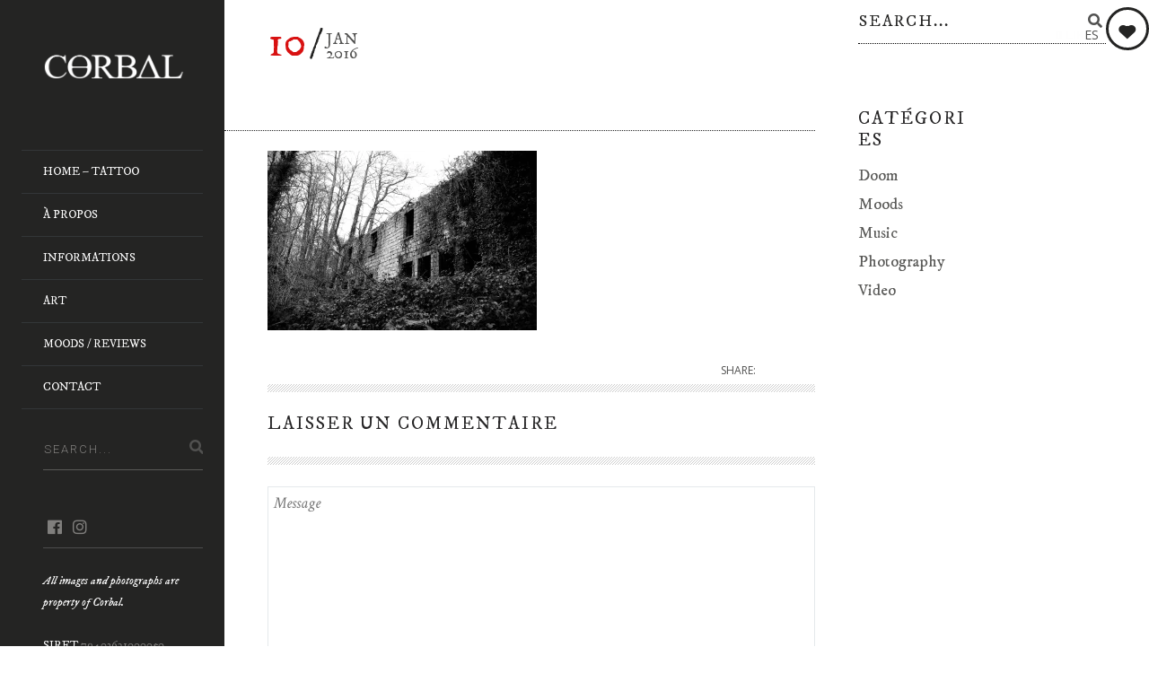

--- FILE ---
content_type: text/html; charset=UTF-8
request_url: http://www.corbal.fr/projects/la-maison-des-allemands/mda-01/
body_size: 15406
content:
<!DOCTYPE html>
<!--[if lt IE 7]>
<html class="lt-ie9 lt-ie8 lt-ie7" lang="fr-FR" itemscope itemtype="http://schema.org/WebPage"> <![endif]-->
<!--[if IE 7]>
<html class="lt-ie9 lt-ie8" lang="fr-FR" itemscope itemtype="http://schema.org/WebPage"> <![endif]-->
<!--[if IE 8]>
<html class="lt-ie9" lang="fr-FR" itemscope itemtype="http://schema.org/WebPage"> <![endif]-->
<!--[if IE 9]>
<html class="ie9" lang="fr-FR" itemscope itemtype="http://schema.org/WebPage"> <![endif]-->
<!--[if gt IE 9]><!-->
<html class="no-android-browser" lang="fr-FR" itemscope itemtype="http://schema.org/WebPage"> <!--<![endif]-->
<head>
<meta http-equiv="content-type" content="text/html; charset=UTF-8">
<meta name="viewport" content="width=device-width, initial-scale=1">
<link rel="profile" href="http://gmpg.org/xfn/11">

<link rel="pingback" href="http://www.corbal.fr/xmlrpc.php">
<meta http-equiv="X-UA-Compatible" content="IE=edge, chrome=1">

<meta name="HandheldFriendly" content="True">
<meta name="apple-touch-fullscreen" content="yes" />
<meta name="MobileOptimized" content="320">
<link rel="pingback" href="http://www.corbal.fr/xmlrpc.php">

<link href="https://fonts.googleapis.com" rel="preconnect" crossorigin><link href="https://fonts.gstatic.com" rel="preconnect" crossorigin><meta name='robots' content='index, follow, max-image-preview:large, max-snippet:-1, max-video-preview:-1' />
	<style>img:is([sizes="auto" i], [sizes^="auto," i]) { contain-intrinsic-size: 3000px 1500px }</style>
	
	<!-- This site is optimized with the Yoast SEO plugin v26.1.1 - https://yoast.com/wordpress/plugins/seo/ -->
	<title>- Corbal - Art Macabre</title>
	<link rel="canonical" href="http://www.corbal.fr/projects/la-maison-des-allemands/mda-01/" />
	<meta property="og:locale" content="fr_FR" />
	<meta property="og:type" content="article" />
	<meta property="og:title" content="- Corbal - Art Macabre" />
	<meta property="og:url" content="http://www.corbal.fr/projects/la-maison-des-allemands/mda-01/" />
	<meta property="og:site_name" content="Corbal - Art Macabre" />
	<meta property="article:publisher" content="http://www.facebook.com/corbalartmacabre" />
	<meta property="article:modified_time" content="2016-01-10T21:57:06+00:00" />
	<meta property="og:image" content="http://www.corbal.fr/projects/la-maison-des-allemands/mda-01" />
	<meta property="og:image:width" content="1500" />
	<meta property="og:image:height" content="1000" />
	<meta property="og:image:type" content="image/jpeg" />
	<script type="application/ld+json" class="yoast-schema-graph">{"@context":"https://schema.org","@graph":[{"@type":"WebPage","@id":"http://www.corbal.fr/projects/la-maison-des-allemands/mda-01/","url":"http://www.corbal.fr/projects/la-maison-des-allemands/mda-01/","name":"- Corbal - Art Macabre","isPartOf":{"@id":"http://www.corbal.fr/#website"},"primaryImageOfPage":{"@id":"http://www.corbal.fr/projects/la-maison-des-allemands/mda-01/#primaryimage"},"image":{"@id":"http://www.corbal.fr/projects/la-maison-des-allemands/mda-01/#primaryimage"},"thumbnailUrl":"https://i0.wp.com/www.corbal.fr/wp-content/uploads/2016/01/mda-01.jpg?fit=1500%2C1000","datePublished":"2016-01-10T21:33:51+00:00","dateModified":"2016-01-10T21:57:06+00:00","breadcrumb":{"@id":"http://www.corbal.fr/projects/la-maison-des-allemands/mda-01/#breadcrumb"},"inLanguage":"fr-FR","potentialAction":[{"@type":"ReadAction","target":["http://www.corbal.fr/projects/la-maison-des-allemands/mda-01/"]}]},{"@type":"ImageObject","inLanguage":"fr-FR","@id":"http://www.corbal.fr/projects/la-maison-des-allemands/mda-01/#primaryimage","url":"https://i0.wp.com/www.corbal.fr/wp-content/uploads/2016/01/mda-01.jpg?fit=1500%2C1000","contentUrl":"https://i0.wp.com/www.corbal.fr/wp-content/uploads/2016/01/mda-01.jpg?fit=1500%2C1000"},{"@type":"BreadcrumbList","@id":"http://www.corbal.fr/projects/la-maison-des-allemands/mda-01/#breadcrumb","itemListElement":[{"@type":"ListItem","position":1,"name":"Accueil","item":"http://www.corbal.fr/"},{"@type":"ListItem","position":2,"name":"La maison des allemands","item":"http://www.corbal.fr/projects/la-maison-des-allemands/"}]},{"@type":"WebSite","@id":"http://www.corbal.fr/#website","url":"http://www.corbal.fr/","name":"Corbal - Art Macabre","description":"† my vision, my outlet, our doom †","potentialAction":[{"@type":"SearchAction","target":{"@type":"EntryPoint","urlTemplate":"http://www.corbal.fr/?s={search_term_string}"},"query-input":{"@type":"PropertyValueSpecification","valueRequired":true,"valueName":"search_term_string"}}],"inLanguage":"fr-FR"}]}</script>
	<!-- / Yoast SEO plugin. -->


<link rel='dns-prefetch' href='//maps.google.com' />
<link rel='dns-prefetch' href='//secure.gravatar.com' />
<link rel='dns-prefetch' href='//stats.wp.com' />
<link rel='dns-prefetch' href='//fonts.googleapis.com' />
<link rel='dns-prefetch' href='//v0.wordpress.com' />
<link rel='preconnect' href='//i0.wp.com' />
<link rel='preconnect' href='//c0.wp.com' />
<link rel="alternate" type="application/rss+xml" title="Corbal - Art Macabre &raquo; Flux" href="http://www.corbal.fr/feed/" />
<link rel="alternate" type="application/rss+xml" title="Corbal - Art Macabre &raquo; Flux des commentaires" href="http://www.corbal.fr/comments/feed/" />
<link rel="alternate" type="application/rss+xml" title="Corbal - Art Macabre &raquo;  Flux des commentaires" href="http://www.corbal.fr/projects/la-maison-des-allemands/mda-01/feed/" />
<script type="text/javascript">
/* <![CDATA[ */
window._wpemojiSettings = {"baseUrl":"https:\/\/s.w.org\/images\/core\/emoji\/16.0.1\/72x72\/","ext":".png","svgUrl":"https:\/\/s.w.org\/images\/core\/emoji\/16.0.1\/svg\/","svgExt":".svg","source":{"concatemoji":"http:\/\/www.corbal.fr\/wp-includes\/js\/wp-emoji-release.min.js?ver=6.8.3"}};
/*! This file is auto-generated */
!function(s,n){var o,i,e;function c(e){try{var t={supportTests:e,timestamp:(new Date).valueOf()};sessionStorage.setItem(o,JSON.stringify(t))}catch(e){}}function p(e,t,n){e.clearRect(0,0,e.canvas.width,e.canvas.height),e.fillText(t,0,0);var t=new Uint32Array(e.getImageData(0,0,e.canvas.width,e.canvas.height).data),a=(e.clearRect(0,0,e.canvas.width,e.canvas.height),e.fillText(n,0,0),new Uint32Array(e.getImageData(0,0,e.canvas.width,e.canvas.height).data));return t.every(function(e,t){return e===a[t]})}function u(e,t){e.clearRect(0,0,e.canvas.width,e.canvas.height),e.fillText(t,0,0);for(var n=e.getImageData(16,16,1,1),a=0;a<n.data.length;a++)if(0!==n.data[a])return!1;return!0}function f(e,t,n,a){switch(t){case"flag":return n(e,"\ud83c\udff3\ufe0f\u200d\u26a7\ufe0f","\ud83c\udff3\ufe0f\u200b\u26a7\ufe0f")?!1:!n(e,"\ud83c\udde8\ud83c\uddf6","\ud83c\udde8\u200b\ud83c\uddf6")&&!n(e,"\ud83c\udff4\udb40\udc67\udb40\udc62\udb40\udc65\udb40\udc6e\udb40\udc67\udb40\udc7f","\ud83c\udff4\u200b\udb40\udc67\u200b\udb40\udc62\u200b\udb40\udc65\u200b\udb40\udc6e\u200b\udb40\udc67\u200b\udb40\udc7f");case"emoji":return!a(e,"\ud83e\udedf")}return!1}function g(e,t,n,a){var r="undefined"!=typeof WorkerGlobalScope&&self instanceof WorkerGlobalScope?new OffscreenCanvas(300,150):s.createElement("canvas"),o=r.getContext("2d",{willReadFrequently:!0}),i=(o.textBaseline="top",o.font="600 32px Arial",{});return e.forEach(function(e){i[e]=t(o,e,n,a)}),i}function t(e){var t=s.createElement("script");t.src=e,t.defer=!0,s.head.appendChild(t)}"undefined"!=typeof Promise&&(o="wpEmojiSettingsSupports",i=["flag","emoji"],n.supports={everything:!0,everythingExceptFlag:!0},e=new Promise(function(e){s.addEventListener("DOMContentLoaded",e,{once:!0})}),new Promise(function(t){var n=function(){try{var e=JSON.parse(sessionStorage.getItem(o));if("object"==typeof e&&"number"==typeof e.timestamp&&(new Date).valueOf()<e.timestamp+604800&&"object"==typeof e.supportTests)return e.supportTests}catch(e){}return null}();if(!n){if("undefined"!=typeof Worker&&"undefined"!=typeof OffscreenCanvas&&"undefined"!=typeof URL&&URL.createObjectURL&&"undefined"!=typeof Blob)try{var e="postMessage("+g.toString()+"("+[JSON.stringify(i),f.toString(),p.toString(),u.toString()].join(",")+"));",a=new Blob([e],{type:"text/javascript"}),r=new Worker(URL.createObjectURL(a),{name:"wpTestEmojiSupports"});return void(r.onmessage=function(e){c(n=e.data),r.terminate(),t(n)})}catch(e){}c(n=g(i,f,p,u))}t(n)}).then(function(e){for(var t in e)n.supports[t]=e[t],n.supports.everything=n.supports.everything&&n.supports[t],"flag"!==t&&(n.supports.everythingExceptFlag=n.supports.everythingExceptFlag&&n.supports[t]);n.supports.everythingExceptFlag=n.supports.everythingExceptFlag&&!n.supports.flag,n.DOMReady=!1,n.readyCallback=function(){n.DOMReady=!0}}).then(function(){return e}).then(function(){var e;n.supports.everything||(n.readyCallback(),(e=n.source||{}).concatemoji?t(e.concatemoji):e.wpemoji&&e.twemoji&&(t(e.twemoji),t(e.wpemoji)))}))}((window,document),window._wpemojiSettings);
/* ]]> */
</script>
<link rel='stylesheet' id='customify-font-stylesheet-0-css' href='https://fonts.googleapis.com/css2?family=IM%20Fell%20DW%20Pica:ital,wght@0,400;1,400&#038;display=swap' type='text/css' media='all' />
<link rel='stylesheet' id='google-webfonts-css' href='http://fonts.googleapis.com/css?family=Roboto%3A300%2C500%2C300italic%2C500italic%7COpen+Sans%3A300%2C400%2C700%2C300italic%2C400italic%2C700italic%7CJosefin+Slab%3A400%2C600%2C700%7CCrimson+Text%3A400%2C400italic&#038;ver=6.8.3' type='text/css' media='all' />
<link rel='stylesheet' id='mediaelement-css' href='https://c0.wp.com/c/6.8.3/wp-includes/js/mediaelement/mediaelementplayer-legacy.min.css' type='text/css' media='all' />
<link rel='stylesheet' id='wpgrade-main-style-css' href='http://www.corbal.fr/wp-content/themes/lens/style.css?ver=201811072146' type='text/css' media='all' />
<style id='wp-emoji-styles-inline-css' type='text/css'>

	img.wp-smiley, img.emoji {
		display: inline !important;
		border: none !important;
		box-shadow: none !important;
		height: 1em !important;
		width: 1em !important;
		margin: 0 0.07em !important;
		vertical-align: -0.1em !important;
		background: none !important;
		padding: 0 !important;
	}
</style>
<link rel='stylesheet' id='wp-block-library-css' href='https://c0.wp.com/c/6.8.3/wp-includes/css/dist/block-library/style.min.css' type='text/css' media='all' />
<style id='classic-theme-styles-inline-css' type='text/css'>
/*! This file is auto-generated */
.wp-block-button__link{color:#fff;background-color:#32373c;border-radius:9999px;box-shadow:none;text-decoration:none;padding:calc(.667em + 2px) calc(1.333em + 2px);font-size:1.125em}.wp-block-file__button{background:#32373c;color:#fff;text-decoration:none}
</style>
<style id='esf-fb-halfwidth-style-inline-css' type='text/css'>
.wp-block-create-block-easy-social-feed-facebook-carousel{background-color:#21759b;color:#fff;padding:2px}

</style>
<style id='esf-fb-fullwidth-style-inline-css' type='text/css'>
.wp-block-create-block-easy-social-feed-facebook-carousel{background-color:#21759b;color:#fff;padding:2px}

</style>
<style id='esf-fb-thumbnail-style-inline-css' type='text/css'>
.wp-block-create-block-easy-social-feed-facebook-carousel{background-color:#21759b;color:#fff;padding:2px}

</style>
<link rel='stylesheet' id='wp-mediaelement-css' href='https://c0.wp.com/c/6.8.3/wp-includes/js/mediaelement/wp-mediaelement.min.css' type='text/css' media='all' />
<style id='jetpack-sharing-buttons-style-inline-css' type='text/css'>
.jetpack-sharing-buttons__services-list{display:flex;flex-direction:row;flex-wrap:wrap;gap:0;list-style-type:none;margin:5px;padding:0}.jetpack-sharing-buttons__services-list.has-small-icon-size{font-size:12px}.jetpack-sharing-buttons__services-list.has-normal-icon-size{font-size:16px}.jetpack-sharing-buttons__services-list.has-large-icon-size{font-size:24px}.jetpack-sharing-buttons__services-list.has-huge-icon-size{font-size:36px}@media print{.jetpack-sharing-buttons__services-list{display:none!important}}.editor-styles-wrapper .wp-block-jetpack-sharing-buttons{gap:0;padding-inline-start:0}ul.jetpack-sharing-buttons__services-list.has-background{padding:1.25em 2.375em}
</style>
<style id='global-styles-inline-css' type='text/css'>
:root{--wp--preset--aspect-ratio--square: 1;--wp--preset--aspect-ratio--4-3: 4/3;--wp--preset--aspect-ratio--3-4: 3/4;--wp--preset--aspect-ratio--3-2: 3/2;--wp--preset--aspect-ratio--2-3: 2/3;--wp--preset--aspect-ratio--16-9: 16/9;--wp--preset--aspect-ratio--9-16: 9/16;--wp--preset--color--black: #000000;--wp--preset--color--cyan-bluish-gray: #abb8c3;--wp--preset--color--white: #ffffff;--wp--preset--color--pale-pink: #f78da7;--wp--preset--color--vivid-red: #cf2e2e;--wp--preset--color--luminous-vivid-orange: #ff6900;--wp--preset--color--luminous-vivid-amber: #fcb900;--wp--preset--color--light-green-cyan: #7bdcb5;--wp--preset--color--vivid-green-cyan: #00d084;--wp--preset--color--pale-cyan-blue: #8ed1fc;--wp--preset--color--vivid-cyan-blue: #0693e3;--wp--preset--color--vivid-purple: #9b51e0;--wp--preset--gradient--vivid-cyan-blue-to-vivid-purple: linear-gradient(135deg,rgba(6,147,227,1) 0%,rgb(155,81,224) 100%);--wp--preset--gradient--light-green-cyan-to-vivid-green-cyan: linear-gradient(135deg,rgb(122,220,180) 0%,rgb(0,208,130) 100%);--wp--preset--gradient--luminous-vivid-amber-to-luminous-vivid-orange: linear-gradient(135deg,rgba(252,185,0,1) 0%,rgba(255,105,0,1) 100%);--wp--preset--gradient--luminous-vivid-orange-to-vivid-red: linear-gradient(135deg,rgba(255,105,0,1) 0%,rgb(207,46,46) 100%);--wp--preset--gradient--very-light-gray-to-cyan-bluish-gray: linear-gradient(135deg,rgb(238,238,238) 0%,rgb(169,184,195) 100%);--wp--preset--gradient--cool-to-warm-spectrum: linear-gradient(135deg,rgb(74,234,220) 0%,rgb(151,120,209) 20%,rgb(207,42,186) 40%,rgb(238,44,130) 60%,rgb(251,105,98) 80%,rgb(254,248,76) 100%);--wp--preset--gradient--blush-light-purple: linear-gradient(135deg,rgb(255,206,236) 0%,rgb(152,150,240) 100%);--wp--preset--gradient--blush-bordeaux: linear-gradient(135deg,rgb(254,205,165) 0%,rgb(254,45,45) 50%,rgb(107,0,62) 100%);--wp--preset--gradient--luminous-dusk: linear-gradient(135deg,rgb(255,203,112) 0%,rgb(199,81,192) 50%,rgb(65,88,208) 100%);--wp--preset--gradient--pale-ocean: linear-gradient(135deg,rgb(255,245,203) 0%,rgb(182,227,212) 50%,rgb(51,167,181) 100%);--wp--preset--gradient--electric-grass: linear-gradient(135deg,rgb(202,248,128) 0%,rgb(113,206,126) 100%);--wp--preset--gradient--midnight: linear-gradient(135deg,rgb(2,3,129) 0%,rgb(40,116,252) 100%);--wp--preset--font-size--small: 13px;--wp--preset--font-size--medium: 20px;--wp--preset--font-size--large: 36px;--wp--preset--font-size--x-large: 42px;--wp--preset--spacing--20: 0.44rem;--wp--preset--spacing--30: 0.67rem;--wp--preset--spacing--40: 1rem;--wp--preset--spacing--50: 1.5rem;--wp--preset--spacing--60: 2.25rem;--wp--preset--spacing--70: 3.38rem;--wp--preset--spacing--80: 5.06rem;--wp--preset--shadow--natural: 6px 6px 9px rgba(0, 0, 0, 0.2);--wp--preset--shadow--deep: 12px 12px 50px rgba(0, 0, 0, 0.4);--wp--preset--shadow--sharp: 6px 6px 0px rgba(0, 0, 0, 0.2);--wp--preset--shadow--outlined: 6px 6px 0px -3px rgba(255, 255, 255, 1), 6px 6px rgba(0, 0, 0, 1);--wp--preset--shadow--crisp: 6px 6px 0px rgba(0, 0, 0, 1);}:where(.is-layout-flex){gap: 0.5em;}:where(.is-layout-grid){gap: 0.5em;}body .is-layout-flex{display: flex;}.is-layout-flex{flex-wrap: wrap;align-items: center;}.is-layout-flex > :is(*, div){margin: 0;}body .is-layout-grid{display: grid;}.is-layout-grid > :is(*, div){margin: 0;}:where(.wp-block-columns.is-layout-flex){gap: 2em;}:where(.wp-block-columns.is-layout-grid){gap: 2em;}:where(.wp-block-post-template.is-layout-flex){gap: 1.25em;}:where(.wp-block-post-template.is-layout-grid){gap: 1.25em;}.has-black-color{color: var(--wp--preset--color--black) !important;}.has-cyan-bluish-gray-color{color: var(--wp--preset--color--cyan-bluish-gray) !important;}.has-white-color{color: var(--wp--preset--color--white) !important;}.has-pale-pink-color{color: var(--wp--preset--color--pale-pink) !important;}.has-vivid-red-color{color: var(--wp--preset--color--vivid-red) !important;}.has-luminous-vivid-orange-color{color: var(--wp--preset--color--luminous-vivid-orange) !important;}.has-luminous-vivid-amber-color{color: var(--wp--preset--color--luminous-vivid-amber) !important;}.has-light-green-cyan-color{color: var(--wp--preset--color--light-green-cyan) !important;}.has-vivid-green-cyan-color{color: var(--wp--preset--color--vivid-green-cyan) !important;}.has-pale-cyan-blue-color{color: var(--wp--preset--color--pale-cyan-blue) !important;}.has-vivid-cyan-blue-color{color: var(--wp--preset--color--vivid-cyan-blue) !important;}.has-vivid-purple-color{color: var(--wp--preset--color--vivid-purple) !important;}.has-black-background-color{background-color: var(--wp--preset--color--black) !important;}.has-cyan-bluish-gray-background-color{background-color: var(--wp--preset--color--cyan-bluish-gray) !important;}.has-white-background-color{background-color: var(--wp--preset--color--white) !important;}.has-pale-pink-background-color{background-color: var(--wp--preset--color--pale-pink) !important;}.has-vivid-red-background-color{background-color: var(--wp--preset--color--vivid-red) !important;}.has-luminous-vivid-orange-background-color{background-color: var(--wp--preset--color--luminous-vivid-orange) !important;}.has-luminous-vivid-amber-background-color{background-color: var(--wp--preset--color--luminous-vivid-amber) !important;}.has-light-green-cyan-background-color{background-color: var(--wp--preset--color--light-green-cyan) !important;}.has-vivid-green-cyan-background-color{background-color: var(--wp--preset--color--vivid-green-cyan) !important;}.has-pale-cyan-blue-background-color{background-color: var(--wp--preset--color--pale-cyan-blue) !important;}.has-vivid-cyan-blue-background-color{background-color: var(--wp--preset--color--vivid-cyan-blue) !important;}.has-vivid-purple-background-color{background-color: var(--wp--preset--color--vivid-purple) !important;}.has-black-border-color{border-color: var(--wp--preset--color--black) !important;}.has-cyan-bluish-gray-border-color{border-color: var(--wp--preset--color--cyan-bluish-gray) !important;}.has-white-border-color{border-color: var(--wp--preset--color--white) !important;}.has-pale-pink-border-color{border-color: var(--wp--preset--color--pale-pink) !important;}.has-vivid-red-border-color{border-color: var(--wp--preset--color--vivid-red) !important;}.has-luminous-vivid-orange-border-color{border-color: var(--wp--preset--color--luminous-vivid-orange) !important;}.has-luminous-vivid-amber-border-color{border-color: var(--wp--preset--color--luminous-vivid-amber) !important;}.has-light-green-cyan-border-color{border-color: var(--wp--preset--color--light-green-cyan) !important;}.has-vivid-green-cyan-border-color{border-color: var(--wp--preset--color--vivid-green-cyan) !important;}.has-pale-cyan-blue-border-color{border-color: var(--wp--preset--color--pale-cyan-blue) !important;}.has-vivid-cyan-blue-border-color{border-color: var(--wp--preset--color--vivid-cyan-blue) !important;}.has-vivid-purple-border-color{border-color: var(--wp--preset--color--vivid-purple) !important;}.has-vivid-cyan-blue-to-vivid-purple-gradient-background{background: var(--wp--preset--gradient--vivid-cyan-blue-to-vivid-purple) !important;}.has-light-green-cyan-to-vivid-green-cyan-gradient-background{background: var(--wp--preset--gradient--light-green-cyan-to-vivid-green-cyan) !important;}.has-luminous-vivid-amber-to-luminous-vivid-orange-gradient-background{background: var(--wp--preset--gradient--luminous-vivid-amber-to-luminous-vivid-orange) !important;}.has-luminous-vivid-orange-to-vivid-red-gradient-background{background: var(--wp--preset--gradient--luminous-vivid-orange-to-vivid-red) !important;}.has-very-light-gray-to-cyan-bluish-gray-gradient-background{background: var(--wp--preset--gradient--very-light-gray-to-cyan-bluish-gray) !important;}.has-cool-to-warm-spectrum-gradient-background{background: var(--wp--preset--gradient--cool-to-warm-spectrum) !important;}.has-blush-light-purple-gradient-background{background: var(--wp--preset--gradient--blush-light-purple) !important;}.has-blush-bordeaux-gradient-background{background: var(--wp--preset--gradient--blush-bordeaux) !important;}.has-luminous-dusk-gradient-background{background: var(--wp--preset--gradient--luminous-dusk) !important;}.has-pale-ocean-gradient-background{background: var(--wp--preset--gradient--pale-ocean) !important;}.has-electric-grass-gradient-background{background: var(--wp--preset--gradient--electric-grass) !important;}.has-midnight-gradient-background{background: var(--wp--preset--gradient--midnight) !important;}.has-small-font-size{font-size: var(--wp--preset--font-size--small) !important;}.has-medium-font-size{font-size: var(--wp--preset--font-size--medium) !important;}.has-large-font-size{font-size: var(--wp--preset--font-size--large) !important;}.has-x-large-font-size{font-size: var(--wp--preset--font-size--x-large) !important;}
:where(.wp-block-post-template.is-layout-flex){gap: 1.25em;}:where(.wp-block-post-template.is-layout-grid){gap: 1.25em;}
:where(.wp-block-columns.is-layout-flex){gap: 2em;}:where(.wp-block-columns.is-layout-grid){gap: 2em;}
:root :where(.wp-block-pullquote){font-size: 1.5em;line-height: 1.6;}
</style>
<link rel='stylesheet' id='contact-form-7-css' href='http://www.corbal.fr/wp-content/plugins/contact-form-7/includes/css/styles.css?ver=6.1.2' type='text/css' media='all' />
<link rel='stylesheet' id='easy-facebook-likebox-custom-fonts-css' href='http://www.corbal.fr/wp-content/plugins/easy-facebook-likebox/frontend/assets/css/esf-custom-fonts.css?ver=6.8.3' type='text/css' media='all' />
<link rel='stylesheet' id='easy-facebook-likebox-popup-styles-css' href='http://www.corbal.fr/wp-content/plugins/easy-facebook-likebox/facebook/frontend/assets/css/esf-free-popup.css?ver=6.6.5' type='text/css' media='all' />
<link rel='stylesheet' id='easy-facebook-likebox-frontend-css' href='http://www.corbal.fr/wp-content/plugins/easy-facebook-likebox/facebook/frontend/assets/css/easy-facebook-likebox-frontend.css?ver=6.6.5' type='text/css' media='all' />
<link rel='stylesheet' id='easy-facebook-likebox-customizer-style-css' href='http://www.corbal.fr/wp-admin/admin-ajax.php?action=easy-facebook-likebox-customizer-style&#038;ver=6.6.5' type='text/css' media='all' />
<link rel='stylesheet' id='pixlikes-plugin-styles-css' href='http://www.corbal.fr/wp-content/plugins/pixlikes/css/public.css?ver=1.0.0' type='text/css' media='all' />
<style id='pixlikes-plugin-styles-inline-css' type='text/css'>
.animate i:after {-webkit-transition: all 1000ms;-moz-transition: all 1000ms;-o-transition: all 1000ms;transition: all 1000ms; }
</style>
<link rel='stylesheet' id='math-captcha-frontend-css' href='http://www.corbal.fr/wp-content/plugins/wp-math-captcha/css/frontend.css?ver=6.8.3' type='text/css' media='all' />
<link rel='stylesheet' id='esf-custom-fonts-css' href='http://www.corbal.fr/wp-content/plugins/easy-facebook-likebox/frontend/assets/css/esf-custom-fonts.css?ver=6.8.3' type='text/css' media='all' />
<link rel='stylesheet' id='esf-insta-frontend-css' href='http://www.corbal.fr/wp-content/plugins/easy-facebook-likebox//instagram/frontend/assets/css/esf-insta-frontend.css?ver=6.8.3' type='text/css' media='all' />
<link rel='stylesheet' id='esf-insta-customizer-style-css' href='http://www.corbal.fr/wp-admin/admin-ajax.php?action=esf-insta-customizer-style&#038;ver=6.8.3' type='text/css' media='all' />
<script type="text/javascript" src="https://c0.wp.com/c/6.8.3/wp-includes/js/jquery/jquery.min.js" id="jquery-core-js"></script>
<script type="text/javascript" src="https://c0.wp.com/c/6.8.3/wp-includes/js/jquery/jquery-migrate.min.js" id="jquery-migrate-js"></script>
<script type="text/javascript" src="http://www.corbal.fr/wp-content/themes/lens/assets/js/vendor/modernizr.min.js?ver=6.8.3" id="modernizr-js"></script>
<script type="text/javascript" src="http://www.corbal.fr/wp-content/plugins/easy-facebook-likebox/facebook/frontend/assets/js/esf-free-popup.min.js?ver=6.6.5" id="easy-facebook-likebox-popup-script-js"></script>
<script type="text/javascript" id="easy-facebook-likebox-public-script-js-extra">
/* <![CDATA[ */
var public_ajax = {"ajax_url":"http:\/\/www.corbal.fr\/wp-admin\/admin-ajax.php","efbl_is_fb_pro":""};
/* ]]> */
</script>
<script type="text/javascript" src="http://www.corbal.fr/wp-content/plugins/easy-facebook-likebox/facebook/frontend/assets/js/public.js?ver=6.6.5" id="easy-facebook-likebox-public-script-js"></script>
<script type="text/javascript" src="http://www.corbal.fr/wp-content/plugins/easy-facebook-likebox/frontend/assets/js/imagesloaded.pkgd.min.js?ver=6.8.3" id="imagesloaded.pkgd.min-js"></script>
<script type="text/javascript" id="esf-insta-public-js-extra">
/* <![CDATA[ */
var esf_insta = {"ajax_url":"http:\/\/www.corbal.fr\/wp-admin\/admin-ajax.php","version":"free","nonce":"c53526a9b4"};
/* ]]> */
</script>
<script type="text/javascript" src="http://www.corbal.fr/wp-content/plugins/easy-facebook-likebox//instagram/frontend/assets/js/esf-insta-public.js?ver=1" id="esf-insta-public-js"></script>
<link rel="https://api.w.org/" href="http://www.corbal.fr/wp-json/" /><link rel="alternate" title="JSON" type="application/json" href="http://www.corbal.fr/wp-json/wp/v2/media/1077" /><link rel="EditURI" type="application/rsd+xml" title="RSD" href="http://www.corbal.fr/xmlrpc.php?rsd" />
<meta name="generator" content="WordPress 6.8.3" />
<link rel='shortlink' href='https://wp.me/a7OUdQ-hn' />
<link rel="alternate" title="oEmbed (JSON)" type="application/json+oembed" href="http://www.corbal.fr/wp-json/oembed/1.0/embed?url=http%3A%2F%2Fwww.corbal.fr%2Fprojects%2Fla-maison-des-allemands%2Fmda-01%2F" />
<link rel="alternate" title="oEmbed (XML)" type="text/xml+oembed" href="http://www.corbal.fr/wp-json/oembed/1.0/embed?url=http%3A%2F%2Fwww.corbal.fr%2Fprojects%2Fla-maison-des-allemands%2Fmda-01%2F&#038;format=xml" />
	<style>img#wpstats{display:none}</style>
		<link rel="icon" href="https://i0.wp.com/www.corbal.fr/wp-content/uploads/2014/08/favicon-corbal2-e1408828432305.png?fit=16%2C16" sizes="32x32" />
<link rel="icon" href="https://i0.wp.com/www.corbal.fr/wp-content/uploads/2014/08/favicon-corbal2-e1408828432305.png?fit=16%2C16" sizes="192x192" />
<link rel="apple-touch-icon" href="https://i0.wp.com/www.corbal.fr/wp-content/uploads/2014/08/favicon-corbal2-e1408828432305.png?fit=16%2C16" />
<meta name="msapplication-TileImage" content="https://i0.wp.com/www.corbal.fr/wp-content/uploads/2014/08/favicon-corbal2-e1408828432305.png?fit=16%2C16" />
			<style id="customify_output_style">
				.site-logo img { height: 42px; }
.site-logo--text { font-size: 42px; }
.inverse a,
 .highlighted,
 blockquote:before,
 .emphasized:before,
 .site-navigation--main .menu-item:hover > a,
 .site-navigation--main .menu-item:focus > a,
 .site-navigation--main .menu-item:active > a,
 .site-navigation--main .menu-item.current-menu-item > a,
 .site-navigation--main .menu-item.current-menu-ancestor > a,
 .site-navigation--main .menu-item.current-menu-parent > a,
 .mosaic__filter-item.active, .mosaic__filter-item:hover,
 .complete i,
 .liked i,
 .article-timestamp--single .article-timestamp__date,
 a:hover > i.pixcode--icon,
 .btn:hover, .wpcf7-submit:hover, .form-submit #comment-submit:hover,
 .woocommerce #page .button:hover,
 .widget--header a:hover,
 a.site-home-link, .site-navigation--mobile .menu-item:hover > a,
 .site-navigation--mobile .menu-item.current-menu-ancestor > a,
 .site-navigation--mobile .menu-item.current-menu-parent > a,
 .site-navigation--mobile .menu-item.current-menu-item > a,
 .cart--widget .cart-link:hover,
 .mosaic__pagination .prev:hover, .mosaic__pagination .next:hover,
 .sidebar--header .form-search .btn:hover,
 .site-social-links a:hover:before,
 .woocommerce #page .button:hover { color: #d81111; }
.rsNavSelected,
 .pin_ring--outer,
 .liked i,
 .btn, .wpcf7-submit, .form-submit #comment-submit,
 .woocommerce #page .button,
 .progressbar__progress,
 .rsNavSelected,
 .product__badge, .cart--widget .cart__btn .cart-size,
 .woocommerce-page .woocommerce-message .pixcode--icon,
 .woocommerce-page .woocommerce-info .pixcode--icon,
 .pixproof-lens-gallery .proof-photo.selected .background-container { background-color: #d81111; }
.article--product:hover .product__container,
 .image__item-meta, .mfp-video:hover .image__item-meta, .external_url:hover .image__item-meta,
 .touch .mosaic__item--page-title .image__item-meta,
 .touch .mosaic__item--page-title-mobile .image__item-meta,
 .team-member__profile{
		background-color: rgba(216,17,17, 0.7);
}
.header:before{ background-image: linear-gradient(#d81111 50%, #464a4d); }.loading .pace .pace-activity, .no-touch .arrow-button:hover { border-color: #d81111; }
.site-navigation--main .menu-item.current-menu-item:after,
 .site-navigation--main .menu-item.current-menu-ancestor:after,
 .site-navigation--main .menu-item.current-menu-parent:after,
 .site-navigation--main .menu-item:hover:after,
 .site-navigation--main .menu-item:focus:after,
 .site-navigation--main .menu-item:active:after,
 .site-navigation--mobile .menu-item.current-menu-parent:after,
 .site-navigation--mobile .menu-item:hover:after,
 .site-navigation--mobile .menu-item:focus:after,
 .site-navigation--mobile .menu-item:active:after { border-top-color: #d81111; }
body, .up-link, .testimonial__author-name, .testimonial__author-title,
 ol li, .search-query, button { color: #515150; }
.up-link:before { border-color: #515150; }
h1, h2, h3, h4, h5, h6, h1 a, h2 a, h3 a, h4 a, h5 a, h6 a,
 .article-archive .article__title a, .article-archive .article__title a:hover,
 .entry__title, .testimonial__content, .single-portfolio-fullwidth .entry__title,
 .entry__content h1, .entry__content h2, .entry__content h3 { color: #262526; }
body:not(.blog), .masonry article:not(.article--product) { background-color: #ffffff; }
.content, .loaded .masonry, html {background-image: none;}

.header, .navigation--mobile { background-color: #242423; }
.header:after{ background-image: linear-gradient(#242423 5%, #242423 91.66%, transparent 91.66%, transparent); }.header {background-image: none;}

			</style>
			<style id="customify_fonts_output">
	
.count, .count sup, .gallery-control .count sup, .header-quote-content blockquote, .article-timestamp, .progressbar__title, .progressbar__tooltip, .testimonial__content, .testimonial__author-name, .tweet__meta, .search-query, .mfp-title, .entry__content ul li, .hN, .alpha, h1, .beta, h2, .gamma, h3, .masonry__item .entry__title, .single-portfolio-fullwidth .entry__title, .delta, h4, .epsilon, h5, .zeta, h6, .comment__author-name, .entry__meta-box a, .rsCaption__title {
font-family: "IM Fell DW Pica";
font-weight: 400;
}


html, .wpcf7-form-control:not([type="submit"]), .wp-caption-text, blockquote:before, ol li, .comment__timestamp, .meta-box__box-title, .header-quote-content blockquote .author_description, .testimonial__author-title, .widget-content {
font-family: "IM Fell DW Pica";
font-weight: 400;
}


.image__plus-icon, .image_item-description, .image_item-category, .btn, .wpcf7-submit, .form-submit #comment-submit, .header, .header .hN, .header .alpha, .header h1, .header .beta, .header h2, .header .gamma, .header h3, .header .masonry__item .entry__title, .masonry__item .header .entry__title, .header .single-portfolio-fullwidth .entry__title, .single-portfolio-fullwidth .header .entry__title, .header .delta, .header h4, .header .epsilon, .header h5, .header .zeta, .header h6, .footer .hN, .footer .alpha, .footer h1, .footer .beta, .footer h2, .footer .gamma, .footer h3, .footer .masonry__item .entry__title, .masonry__item .footer .entry__title, .footer .single-portfolio-fullwidth .entry__title, .single-portfolio-fullwidth .footer .entry__title, .footer .delta, .footer h4, .footer .epsilon, .footer h5, .footer .zeta, .footer h6, .text-link, .projects_nav-item a, .navigation--mobile {
font-family: "IM Fell DW Pica";
font-weight: 400;
}

</style>
					<style type="text/css" id="wp-custom-css">
			.header:before, .header:after {content: none !important;}

.image_item-title {text-transform: none !important;}

.pin_ring--outer {margin-top: -1.25rem;margin-left: -1.25rem;width: 0.3rem;height: 2.5rem;top: 0px;left: 0px;background-color: #d11111;border:none;border-radius:0;}
.pin_ring--inner {width: 1.85rem;height: 0.3rem;top: 67%;left: -250%;background-color: #d11111;border:none;border-radius:0;}
.image_item-description {display: none !important;}
.header:before, .header:after {content: none !important;}

.image_item-title {text-transform: none !important;}

.pin_ring--outer {margin-top: -1.25rem;margin-left: -1.25rem;width: 0.3rem;height: 2.5rem;top: 0px;left: 0px;background-color: #d11111;border:none;border-radius:0;}
.pin_ring--inner {width: 1.85rem;height: 0.3rem;top: 67%;left: -250%;background-color: #d11111;border:none;border-radius:0;}
.image_item-description {display: none !important;}		</style>
		
</head><body class="attachment wp-singular attachment-template-default single single-attachment postid-1077 attachmentid-1077 attachment-jpeg wp-theme-lens  is--copyright-protected" data-ajaxloading     >
<div class="pace">
	<div class="pace-activity"></div>
</div>
	<div class="copyright-overlay">
		<div class="copyright-overlay__container">
			<div class="copyright-overlay__content">
				This content is © Corbal| All rights reserved.			</div>
		</div>
	</div>
<div id="page">
	<nav class="navigation  navigation--mobile">
		<h2 class="accessibility">Primary Mobile Navigation</h2>

		<div id="nav-wrapper" class="djax-updatable">
			<nav class="menu-header-menu-container"><ul id="wpgrade-main-nav-mobile" class="site-navigation site-navigation--main site-navigation--mobile"><li id="menu-item-400" class="menu-item menu-item-type-post_type menu-item-object-page menu-item-home menu-item-400"><a href="http://www.corbal.fr/">Home &#8211; Tattoo</a></li>
<li id="menu-item-1439" class="menu-item menu-item-type-post_type menu-item-object-page menu-item-1439"><a href="http://www.corbal.fr/a-propos/">À Propos</a></li>
<li id="menu-item-1451" class="menu-item menu-item-type-post_type menu-item-object-page menu-item-1451"><a href="http://www.corbal.fr/informations/">Informations</a></li>
<li id="menu-item-1412" class="menu-item menu-item-type-post_type menu-item-object-page menu-item-1412"><a href="http://www.corbal.fr/portfolio/">Art</a></li>
<li id="menu-item-404" class="menu-item menu-item-type-post_type menu-item-object-page current_page_parent menu-item-404"><a href="http://www.corbal.fr/reviews/">Moods / Reviews</a></li>
<li id="menu-item-399" class="menu-item menu-item-type-post_type menu-item-object-page menu-item-399"><a href="http://www.corbal.fr/contact/">Contact</a></li>
</ul></nav>		</div>
		<div class="nav-meta">
				<div class="sidebar--header">
		<div id="text-7" class="widget widget--header widget_text">			<div class="textwidget"></div>
		</div><div id="search-7" class="widget widget--header widget_search"><form class="form-search" method="get" action="http://www.corbal.fr/" role="search">
    <input class="search-query" type="text" name="s" id="s" placeholder="Search..." autocomplete="off" value="" />
    <button class="btn" name="submit" id="searchsubmit"><i class="icon-search"></i></button>
</form></div>	</div>
<div class="header__social-section"><ul id="menu-follow-corbal" class="social-menu site-social-links"><li id="menu-item-1150" class="menu-item menu-item-type-custom menu-item-object-custom menu-item-1150"><a target="_blank" href="http://www.facebook.com/corbaltatouage">facebook</a></li>
<li id="menu-item-1152" class="menu-item menu-item-type-custom menu-item-object-custom menu-item-1152"><a target="_blank" href="https://www.instagram.com/corbaltatouage">instagram</a></li>
</ul></div>			<div class="site-info">
				<p style="text-align: left"><em>All images and photographs are property of Corbal.</em></p>
<p style="text-align: left">SIRET <a href="https://www.societe.com/societe/monsieur-kevin-lambert-794036210.html" target="_blank">79403621000050</a>
<p style="text-align: left">2013-2025 © Website developed by Corbal			</div>
			<!-- .site-info -->
		</div>
	</nav>
	<div class="wrapper">
		<div class="header" data-smoothscrolling>
    <header class="site-header">
        <div class="site-header__branding">
                            <div class="site-logo site-logo--image">
                    <a class="site-home-link" href="http://www.corbal.fr" title="Corbal - Art Macabre">
                        <img src="/wp-content/uploads/2014/08/logo-corbal.png" rel="logo" alt="Corbal - Art Macabre"/>
                    </a>
                </div>
                    </div>
        <!-- <span class="site-navigation__trigger js-nav-trigger"><i class="icon-reorder"></i><i class="icon-remove"></i></span> -->
        <div class="site-navigation__trigger js-nav-trigger"><span class="nav-icon"></span></div>
        <div class="header__inner-wrap">
            <div id="navigation" class="djax-updatable">
                <nav class="menu-header-menu-container"><ul id="wpgrade-main-nav-desktop" class="site-navigation site-navigation--main"><li id="nav-menu-item-400" class="site-navigation__menu-item  menu-item menu-item--main menu-item--even menu-item-depth-0 menu-item menu-item-type-post_type menu-item-object-page menu-item-home"><a href="http://www.corbal.fr/" class="menu-link main-menu-link">Home &#8211; Tattoo</a></li>
<li id="nav-menu-item-1439" class="site-navigation__menu-item  menu-item menu-item--main menu-item--even menu-item-depth-0 menu-item menu-item-type-post_type menu-item-object-page"><a href="http://www.corbal.fr/a-propos/" class="menu-link main-menu-link">À Propos</a></li>
<li id="nav-menu-item-1451" class="site-navigation__menu-item  menu-item menu-item--main menu-item--even menu-item-depth-0 menu-item menu-item-type-post_type menu-item-object-page"><a href="http://www.corbal.fr/informations/" class="menu-link main-menu-link">Informations</a></li>
<li id="nav-menu-item-1412" class="site-navigation__menu-item  menu-item menu-item--main menu-item--even menu-item-depth-0 menu-item menu-item-type-post_type menu-item-object-page"><a href="http://www.corbal.fr/portfolio/" class="menu-link main-menu-link">Art</a></li>
<li id="nav-menu-item-404" class="site-navigation__menu-item  menu-item menu-item--main menu-item--even menu-item-depth-0 menu-item menu-item-type-post_type menu-item-object-page current_page_parent"><a href="http://www.corbal.fr/reviews/" class="menu-link main-menu-link">Moods / Reviews</a></li>
<li id="nav-menu-item-399" class="site-navigation__menu-item  menu-item menu-item--main menu-item--even menu-item-depth-0 menu-item menu-item-type-post_type menu-item-object-page"><a href="http://www.corbal.fr/contact/" class="menu-link main-menu-link">Contact</a></li>
</ul></nav>            </div>
        </div>
    </header>
    	<div class="sidebar--header">
		<div id="text-7" class="widget widget--header widget_text">			<div class="textwidget"></div>
		</div><div id="search-7" class="widget widget--header widget_search"><form class="form-search" method="get" action="http://www.corbal.fr/" role="search">
    <input class="search-query" type="text" name="s" id="s" placeholder="Search..." autocomplete="off" value="" />
    <button class="btn" name="submit" id="searchsubmit"><i class="icon-search"></i></button>
</form></div>	</div>
    <footer id="colophon" class="site-footer" role="contentinfo">
        <div class="header__social-section"><ul id="menu-follow-corbal-1" class="social-menu site-social-links"><li class="menu-item menu-item-type-custom menu-item-object-custom menu-item-1150"><a target="_blank" href="http://www.facebook.com/corbaltatouage">facebook</a></li>
<li class="menu-item menu-item-type-custom menu-item-object-custom menu-item-1152"><a target="_blank" href="https://www.instagram.com/corbaltatouage">instagram</a></li>
</ul></div>
        <div class="site-info text--right">
	        <p style="text-align: left"><em>All images and photographs are property of Corbal.</em></p>
<p style="text-align: left">SIRET <a href="https://www.societe.com/societe/monsieur-kevin-lambert-794036210.html" target="_blank">79403621000050</a>
<p style="text-align: left">2013-2025 © Website developed by Corbal        </div><!-- .site-info -->
    </footer><!-- #colophon -->
</div><!-- .header --><div id="main" class="content djax-updatable">

    <div class="page-content  page-content--with-sidebar">

        <div class="page-main entry__body" itemprop="mainEntity" itemscope itemtype="http://schema.org/Article" itemid="http://www.corbal.fr/projects/la-maison-des-allemands/mda-01/">
                                    <article id="post-1077" class="post-1077 attachment type-attachment status-inherit hentry" role="article">
	                <meta itemprop="author" content="corbal">
                    <header class="entry-header">
                        <div class="entry-header__meta">
                            <div class="article-timestamp article-timestamp--single">
                                <div class="article-timestamp__date">10</div>
                                <div class="article-timestamp__right-box">
                                    <span class="article-timestamp__month">Jan</span>
                                    <span class="article-timestamp__year">2016</span>
                                </div>
                                <meta itemprop="datePublished" content="2016-01-10T21:33:51+00:00">
                                <meta itemprop="dateModified" content="2016-01-10T21:57:06+00:00">
                            </div><!-- .article-timestamp -->
                        </div><!-- .entry-header__meta -->
                        <h1 class="entry__title" itemprop="headline name"></h1>
                        <hr class="separator separator--dotted separator--full-left grow">
                    </header>


                    <div class="entry__wrap">
                        <div class="entry__likes">
                            <div class="pixlikes-box likeable likes-box--article likes-box" data-id="1077">
	<span class="like-link"><i class="icon-e-heart"></i></span>
	<div class="likes-text">
		<span class="likes-count">0</span> likes	</div>
</div>
<!-- .likes-box -->
                        </div>
                        <div class="entry__content"><p class="attachment"><a href="https://i0.wp.com/www.corbal.fr/wp-content/uploads/2016/01/mda-01.jpg"><img fetchpriority="high" decoding="async" width="300" height="200" src="https://i0.wp.com/www.corbal.fr/wp-content/uploads/2016/01/mda-01.jpg?fit=300%2C200" class="attachment-medium size-medium" alt="maison allemand corbal domfront" srcset="https://i0.wp.com/www.corbal.fr/wp-content/uploads/2016/01/mda-01.jpg?w=1500 1500w, https://i0.wp.com/www.corbal.fr/wp-content/uploads/2016/01/mda-01.jpg?resize=300%2C200 300w, https://i0.wp.com/www.corbal.fr/wp-content/uploads/2016/01/mda-01.jpg?resize=768%2C512 768w, https://i0.wp.com/www.corbal.fr/wp-content/uploads/2016/01/mda-01.jpg?resize=1024%2C683 1024w, https://i0.wp.com/www.corbal.fr/wp-content/uploads/2016/01/mda-01.jpg?resize=800%2C533 800w, https://i0.wp.com/www.corbal.fr/wp-content/uploads/2016/01/mda-01.jpg?resize=500%2C333 500w" sizes="(max-width: 300px) 100vw, 300px" /></a></p>
</div>
                    </div>

	                
                    <footer class="entry__meta cf">
                                                
                        
	<div class="social-links  share-box">
		<span class="social-links__message">Share: </span>

		<div class="addthis_toolbox addthis_default_style addthis_32x32_style social-links-list  social-links__list"
		     addthis:url="http://www.corbal.fr/projects/la-maison-des-allemands/mda-01/"
		     addthis:title="- Corbal - Art Macabre"
		     addthis:description="">
			<a class="addthis_button_preferred_1"></a>
<a class="addthis_button_preferred_2"></a>
<a class="addthis_button_preferred_3"></a>
<a class="addthis_button_preferred_4"></a>
<a class="addthis_button_compact"></a>

		</div>
		<!-- .addthis_toolbox -->
	</div><!-- .share-box -->
                    </footer><!-- .entry-meta -->
                    <hr class="separator separator--striped">
                    

    <div id="comments" class="comments-area">
    <h4 class="comments-area-title">
    Laisser un commentaire    </h4>


    
        
</div><!-- #comments .comments-area -->
<hr class="separator separator--striped" />
    	<div id="respond" class="comment-respond">
		<h3 id="reply-title" class="comment-reply-title"> <small><a rel="nofollow" id="cancel-comment-reply-link" href="/projects/la-maison-des-allemands/mda-01/#respond" style="display:none;">Annuler la réponse</a></small></h3><form action="http://www.corbal.fr/wp-comments-post.php" method="post" id="commentform" class="comment-form"><p class="comment-form-comment"><label for="comment" class="show-on-ie8">Comment</label><textarea id="comment" name="comment" cols="45" rows="8" aria-required="true" placeholder="Message"></textarea></p><p class="comment-form-author"><label for="author" class="show-on-ie8">Nom</label><input id="author" name="author" type="text" placeholder="Name..." size="30"  aria-required='true' /></p>
<p class="comment-form-email"><label for="name" class="show-on-ie8">Email</label><input id="email" name="email" size="30" type="text" placeholder="Email..."  aria-required='true' /></p>
<p class="comment-form-url"><label for="url" class="show-on-ie8">Url</label><input id="url" name="url" size="30" placeholder="Website..." type="text"></p>
<p class="form-submit"><input name="submit" type="submit" id="comment-submit" class="submit" value="Envoyer message" /> <input type='hidden' name='comment_post_ID' value='1077' id='comment_post_ID' />
<input type='hidden' name='comment_parent' id='comment_parent' value='0' />
</p><p style="display: none;"><input type="hidden" id="akismet_comment_nonce" name="akismet_comment_nonce" value="035e817789" /></p><p style="display: none !important;" class="akismet-fields-container" data-prefix="ak_"><label>&#916;<textarea name="ak_hp_textarea" cols="45" rows="8" maxlength="100"></textarea></label><input type="hidden" id="ak_js_1" name="ak_js" value="184"/><script>document.getElementById( "ak_js_1" ).setAttribute( "value", ( new Date() ).getTime() );</script></p></form>	</div><!-- #respond -->
	                </article>
        
        </div><!-- .page-main -->

        <div class="page-side">
            <div class="sidebar sidebar--right">
    <div id="search-2" class="widget widget--sidebar-blog widget_search"><form class="form-search" method="get" action="http://www.corbal.fr/" role="search">
    <input class="search-query" type="text" name="s" id="s" placeholder="Search..." autocomplete="off" value="" />
    <button class="btn" name="submit" id="searchsubmit"><i class="icon-search"></i></button>
</form></div><div id="categories-2" class="widget widget--sidebar-blog widget_categories"><h4 class="widget__title widget--sidebar-blog__title">Catégories</h4>
			<ul>
					<li class="cat-item cat-item-35"><a href="http://www.corbal.fr/category/doom/">Doom</a>
</li>
	<li class="cat-item cat-item-80"><a href="http://www.corbal.fr/category/moods/">Moods</a>
</li>
	<li class="cat-item cat-item-44"><a href="http://www.corbal.fr/category/music/">Music</a>
</li>
	<li class="cat-item cat-item-5"><a href="http://www.corbal.fr/category/photography/">Photography</a>
</li>
	<li class="cat-item cat-item-7"><a href="http://www.corbal.fr/category/video/">Video</a>
</li>
			</ul>

			</div></div>        </div>

    </div><!-- .page-content -->

</div><!-- .content -->
        </div><!-- .wrapper -->
    </div><!-- #page -->
<script type="speculationrules">
{"prefetch":[{"source":"document","where":{"and":[{"href_matches":"\/*"},{"not":{"href_matches":["\/wp-*.php","\/wp-admin\/*","\/wp-content\/uploads\/*","\/wp-content\/*","\/wp-content\/plugins\/*","\/wp-content\/themes\/lens\/*","\/*\\?(.+)"]}},{"not":{"selector_matches":"a[rel~=\"nofollow\"]"}},{"not":{"selector_matches":".no-prefetch, .no-prefetch a"}}]},"eagerness":"conservative"}]}
</script>
					<script>
						let customifyTriggerFontsLoadedEvents = function() {
							// Trigger the 'wf-active' event, just like Web Font Loader would do.
							window.dispatchEvent(new Event('wf-active'));
							// Add the 'wf-active' class on the html element, just like Web Font Loader would do.
							document.getElementsByTagName('html')[0].classList.add('wf-active');
						}

						// Try to use the modern FontFaceSet browser APIs.
						if ( typeof document.fonts !== 'undefined' && typeof document.fonts.ready !== 'undefined' ) {
							document.fonts.ready.then(customifyTriggerFontsLoadedEvents);
						} else {
							// Fallback to just waiting a little bit and then triggering the events for older browsers.
							window.addEventListener('load', function() {
								setTimeout( customifyTriggerFontsLoadedEvents, 300 );
							});
						}
					</script>
					<script type="text/javascript" src="http://maps.google.com/maps/api/js?language=en&amp;ver=6.8.3" id="google-maps-api-js"></script>
<script type="text/javascript" id="mediaelement-core-js-before">
/* <![CDATA[ */
var mejsL10n = {"language":"fr","strings":{"mejs.download-file":"T\u00e9l\u00e9charger le fichier","mejs.install-flash":"Vous utilisez un navigateur qui n\u2019a pas le lecteur Flash activ\u00e9 ou install\u00e9. Veuillez activer votre extension Flash ou t\u00e9l\u00e9charger la derni\u00e8re version \u00e0 partir de cette adresse\u00a0: https:\/\/get.adobe.com\/flashplayer\/","mejs.fullscreen":"Plein \u00e9cran","mejs.play":"Lecture","mejs.pause":"Pause","mejs.time-slider":"Curseur de temps","mejs.time-help-text":"Utilisez les fl\u00e8ches droite\/gauche pour avancer d\u2019une seconde, haut\/bas pour avancer de dix secondes.","mejs.live-broadcast":"\u00c9mission en direct","mejs.volume-help-text":"Utilisez les fl\u00e8ches haut\/bas pour augmenter ou diminuer le volume.","mejs.unmute":"R\u00e9activer le son","mejs.mute":"Muet","mejs.volume-slider":"Curseur de volume","mejs.video-player":"Lecteur vid\u00e9o","mejs.audio-player":"Lecteur audio","mejs.captions-subtitles":"L\u00e9gendes\/Sous-titres","mejs.captions-chapters":"Chapitres","mejs.none":"Aucun","mejs.afrikaans":"Afrikaans","mejs.albanian":"Albanais","mejs.arabic":"Arabe","mejs.belarusian":"Bi\u00e9lorusse","mejs.bulgarian":"Bulgare","mejs.catalan":"Catalan","mejs.chinese":"Chinois","mejs.chinese-simplified":"Chinois (simplifi\u00e9)","mejs.chinese-traditional":"Chinois (traditionnel)","mejs.croatian":"Croate","mejs.czech":"Tch\u00e8que","mejs.danish":"Danois","mejs.dutch":"N\u00e9erlandais","mejs.english":"Anglais","mejs.estonian":"Estonien","mejs.filipino":"Filipino","mejs.finnish":"Finnois","mejs.french":"Fran\u00e7ais","mejs.galician":"Galicien","mejs.german":"Allemand","mejs.greek":"Grec","mejs.haitian-creole":"Cr\u00e9ole ha\u00eftien","mejs.hebrew":"H\u00e9breu","mejs.hindi":"Hindi","mejs.hungarian":"Hongrois","mejs.icelandic":"Islandais","mejs.indonesian":"Indon\u00e9sien","mejs.irish":"Irlandais","mejs.italian":"Italien","mejs.japanese":"Japonais","mejs.korean":"Cor\u00e9en","mejs.latvian":"Letton","mejs.lithuanian":"Lituanien","mejs.macedonian":"Mac\u00e9donien","mejs.malay":"Malais","mejs.maltese":"Maltais","mejs.norwegian":"Norv\u00e9gien","mejs.persian":"Perse","mejs.polish":"Polonais","mejs.portuguese":"Portugais","mejs.romanian":"Roumain","mejs.russian":"Russe","mejs.serbian":"Serbe","mejs.slovak":"Slovaque","mejs.slovenian":"Slov\u00e9nien","mejs.spanish":"Espagnol","mejs.swahili":"Swahili","mejs.swedish":"Su\u00e9dois","mejs.tagalog":"Tagalog","mejs.thai":"Thai","mejs.turkish":"Turc","mejs.ukrainian":"Ukrainien","mejs.vietnamese":"Vietnamien","mejs.welsh":"Ga\u00e9lique","mejs.yiddish":"Yiddish"}};
/* ]]> */
</script>
<script type="text/javascript" src="https://c0.wp.com/c/6.8.3/wp-includes/js/mediaelement/mediaelement-and-player.min.js" id="mediaelement-core-js"></script>
<script type="text/javascript" src="https://c0.wp.com/c/6.8.3/wp-includes/js/mediaelement/mediaelement-migrate.min.js" id="mediaelement-migrate-js"></script>
<script type="text/javascript" id="mediaelement-js-extra">
/* <![CDATA[ */
var _wpmejsSettings = {"pluginPath":"\/wp-includes\/js\/mediaelement\/","classPrefix":"mejs-","stretching":"responsive","audioShortcodeLibrary":"mediaelement","videoShortcodeLibrary":"mediaelement"};
/* ]]> */
</script>
<script type="text/javascript" src="http://pxgcdn.com/js/rs/9.5.7/index.js?ver=6.8.3" id="wpgrade-rs-js"></script>
<script type="text/javascript" src="http://pxgcdn.com/js/mixitup/1.5.4/index.js?ver=6.8.3" id="wpgrade-mix-js"></script>
<script type="text/javascript" src="http://cdnjs.cloudflare.com/ajax/libs/jquery-easing/1.3/jquery.easing.min.js?ver=6.8.3" id="wpgrade-easing-js"></script>
<script type="text/javascript" id="wpgrade-main-scripts-js-extra">
/* <![CDATA[ */
var ajaxurl = "http:\/\/www.corbal.fr\/wp-admin\/admin-ajax.php";
var objectl10n = {"tPrev":"Pr\u00e9c\u00e9dente (Fl\u00e8che gauche)","tNext":"Suivant (fl\u00e8che droite)","tCounter":"de"};
var theme_name = "lens";
var lens_static_resources = {"scripts":{"google-maps-api":"http:\/\/maps.google.com\/maps\/api\/js?language=en","wpgrade-main-scripts":"http:\/\/www.corbal.fr\/wp-content\/themes\/lens\/assets\/js\/main.js","contact-form-7":"http:\/\/www.corbal.fr\/wp-content\/plugins\/contact-form-7\/includes\/js\/index.js","easy-facebook-likebox-popup-script":"http:\/\/www.corbal.fr\/wp-content\/plugins\/easy-facebook-likebox\/facebook\/frontend\/assets\/js\/esf-free-popup.min.js","easy-facebook-likebox-public-script":"http:\/\/www.corbal.fr\/wp-content\/plugins\/easy-facebook-likebox\/facebook\/frontend\/assets\/js\/public.js","pixlikes-plugin-script":"http:\/\/www.corbal.fr\/wp-content\/plugins\/pixlikes\/js\/public.js","pixproof_plugin-script":"http:\/\/www.corbal.fr\/wp-content\/plugins\/pixproof\/assets\/js\/public.js","grofiles-cards":"https:\/\/secure.gravatar.com\/js\/gprofiles.js","wpgroho":"https:\/\/c0.wp.com\/p\/jetpack\/15.1.1\/modules\/wpgroho.js","comment-reply":"https:\/\/c0.wp.com\/c\/6.8.3\/wp-includes\/js\/comment-reply.min.js","milestone":"https:\/\/c0.wp.com\/p\/jetpack\/15.1.1\/_inc\/build\/widgets\/milestone\/milestone.min.js","imagesloaded.pkgd.min":"http:\/\/www.corbal.fr\/wp-content\/plugins\/easy-facebook-likebox\/frontend\/assets\/js\/imagesloaded.pkgd.min.js","esf-insta-public":"http:\/\/www.corbal.fr\/wp-content\/plugins\/easy-facebook-likebox\/\/instagram\/frontend\/assets\/js\/esf-insta-public.js","jetpack-stats":"https:\/\/stats.wp.com\/e-202603.js","akismet-frontend":"http:\/\/www.corbal.fr\/wp-content\/plugins\/akismet\/_inc\/akismet-frontend.js"},"styles":{"customify-font-stylesheet-0":"https:\/\/fonts.googleapis.com\/css2?family=IM Fell DW Pica:ital,wght@0,400;1,400&display=swap","google-webfonts":"http:\/\/fonts.googleapis.com\/css?family=Roboto:300,500,300italic,500italic|Open+Sans:300,400,700,300italic,400italic,700italic|Josefin+Slab:400,600,700|Crimson+Text:400,400italic","wpgrade-main-style":"http:\/\/www.corbal.fr\/wp-content\/themes\/lens\/style.css","wp-emoji-styles":false,"wp-block-library":"https:\/\/c0.wp.com\/c\/6.8.3\/wp-includes\/css\/dist\/block-library\/style.min.css","classic-theme-styles":false,"esf-fb-halfwidth-style":false,"esf-fb-fullwidth-style":false,"esf-fb-thumbnail-style":false,"wp-mediaelement":"https:\/\/c0.wp.com\/c\/6.8.3\/wp-includes\/js\/mediaelement\/wp-mediaelement.min.css","jetpack-sharing-buttons-style":false,"global-styles":false,"contact-form-7":"http:\/\/www.corbal.fr\/wp-content\/plugins\/contact-form-7\/includes\/css\/styles.css","easy-facebook-likebox-custom-fonts":"http:\/\/www.corbal.fr\/wp-content\/plugins\/easy-facebook-likebox\/frontend\/assets\/css\/esf-custom-fonts.css","easy-facebook-likebox-popup-styles":"http:\/\/www.corbal.fr\/wp-content\/plugins\/easy-facebook-likebox\/facebook\/frontend\/assets\/css\/esf-free-popup.css","easy-facebook-likebox-frontend":"http:\/\/www.corbal.fr\/wp-content\/plugins\/easy-facebook-likebox\/facebook\/frontend\/assets\/css\/easy-facebook-likebox-frontend.css","easy-facebook-likebox-customizer-style":"http:\/\/www.corbal.fr\/wp-admin\/admin-ajax.php?action=easy-facebook-likebox-customizer-style","pixlikes-plugin-styles":"http:\/\/www.corbal.fr\/wp-content\/plugins\/pixlikes\/css\/public.css","math-captcha-frontend":"http:\/\/www.corbal.fr\/wp-content\/plugins\/wp-math-captcha\/css\/frontend.css","esf-custom-fonts":"http:\/\/www.corbal.fr\/wp-content\/plugins\/easy-facebook-likebox\/frontend\/assets\/css\/esf-custom-fonts.css","esf-insta-frontend":"http:\/\/www.corbal.fr\/wp-content\/plugins\/easy-facebook-likebox\/\/instagram\/frontend\/assets\/css\/esf-insta-frontend.css","esf-insta-customizer-style":"http:\/\/www.corbal.fr\/wp-admin\/admin-ajax.php?action=esf-insta-customizer-style","core-block-supports-duotone":false}};
/* ]]> */
</script>
<script type="text/javascript" src="http://www.corbal.fr/wp-content/themes/lens/assets/js/main.js?ver=2.4.9" id="wpgrade-main-scripts-js"></script>
<script type="text/javascript" src="https://c0.wp.com/c/6.8.3/wp-includes/js/dist/hooks.min.js" id="wp-hooks-js"></script>
<script type="text/javascript" src="https://c0.wp.com/c/6.8.3/wp-includes/js/dist/i18n.min.js" id="wp-i18n-js"></script>
<script type="text/javascript" id="wp-i18n-js-after">
/* <![CDATA[ */
wp.i18n.setLocaleData( { 'text direction\u0004ltr': [ 'ltr' ] } );
/* ]]> */
</script>
<script type="text/javascript" src="http://www.corbal.fr/wp-content/plugins/contact-form-7/includes/swv/js/index.js?ver=6.1.2" id="swv-js"></script>
<script type="text/javascript" id="contact-form-7-js-translations">
/* <![CDATA[ */
( function( domain, translations ) {
	var localeData = translations.locale_data[ domain ] || translations.locale_data.messages;
	localeData[""].domain = domain;
	wp.i18n.setLocaleData( localeData, domain );
} )( "contact-form-7", {"translation-revision-date":"2025-02-06 12:02:14+0000","generator":"GlotPress\/4.0.1","domain":"messages","locale_data":{"messages":{"":{"domain":"messages","plural-forms":"nplurals=2; plural=n > 1;","lang":"fr"},"This contact form is placed in the wrong place.":["Ce formulaire de contact est plac\u00e9 dans un mauvais endroit."],"Error:":["Erreur\u00a0:"]}},"comment":{"reference":"includes\/js\/index.js"}} );
/* ]]> */
</script>
<script type="text/javascript" id="contact-form-7-js-before">
/* <![CDATA[ */
var wpcf7 = {
    "api": {
        "root": "http:\/\/www.corbal.fr\/wp-json\/",
        "namespace": "contact-form-7\/v1"
    }
};
/* ]]> */
</script>
<script type="text/javascript" src="http://www.corbal.fr/wp-content/plugins/contact-form-7/includes/js/index.js?ver=6.1.2" id="contact-form-7-js"></script>
<script type="text/javascript" id="pixlikes-plugin-script-js-extra">
/* <![CDATA[ */
var locals = {"ajax_url":"http:\/\/www.corbal.fr\/wp-admin\/admin-ajax.php","ajax_nounce":"8e9910f2a2","load_likes_with_ajax":"","already_voted_msg":"You already voted!","like_on_action":"hover","hover_time":"1000","free_votes":""};
/* ]]> */
</script>
<script type="text/javascript" src="http://www.corbal.fr/wp-content/plugins/pixlikes/js/public.js?ver=1.0.0" id="pixlikes-plugin-script-js"></script>
<script type="text/javascript" id="pixproof_plugin-script-js-extra">
/* <![CDATA[ */
var pixproof = {"ajaxurl":"http:\/\/www.corbal.fr\/wp-admin\/admin-ajax.php","pixproof_settings":{"zip_archive_generation":"manual"},"l10n":{"select":"Select","deselect":"Deselect","ofCounter":"of","next":"Next","previous":"Previous"}};
/* ]]> */
</script>
<script type="text/javascript" src="http://www.corbal.fr/wp-content/plugins/pixproof/assets/js/public.js?ver=2.0.0" id="pixproof_plugin-script-js"></script>
<script type="text/javascript" src="https://c0.wp.com/c/6.8.3/wp-includes/js/comment-reply.min.js" id="comment-reply-js" async="async" data-wp-strategy="async"></script>
<script type="text/javascript" id="jetpack-stats-js-before">
/* <![CDATA[ */
_stq = window._stq || [];
_stq.push([ "view", JSON.parse("{\"v\":\"ext\",\"blog\":\"115566874\",\"post\":\"1077\",\"tz\":\"0\",\"srv\":\"www.corbal.fr\",\"j\":\"1:15.1.1\"}") ]);
_stq.push([ "clickTrackerInit", "115566874", "1077" ]);
/* ]]> */
</script>
<script type="text/javascript" src="https://stats.wp.com/e-202603.js" id="jetpack-stats-js" defer="defer" data-wp-strategy="defer"></script>
<script defer type="text/javascript" src="http://www.corbal.fr/wp-content/plugins/akismet/_inc/akismet-frontend.js?ver=1753483540" id="akismet-frontend-js"></script>
<script type="text/javascript">
;(function($){
                                            
})(jQuery);
</script>
	<div id="djax_list_scripts_and_styles">
		<div id="lens_list_scripts_and_styles" class="djax-updatable">
			<script id="lens_list_scripts_and_styles">
				(function ($) {
					// wait for all dom elements
					$(document).ready(function () {
						// run this only if we have resources
						if (!window.hasOwnProperty('lens_static_resources')) return;
						window.lens_dynamic_loaded_scripts = {"google-maps-api":"http:\/\/maps.google.com\/maps\/api\/js?language=en","wpgrade-main-scripts":"http:\/\/www.corbal.fr\/wp-content\/themes\/lens\/assets\/js\/main.js","contact-form-7":"http:\/\/www.corbal.fr\/wp-content\/plugins\/contact-form-7\/includes\/js\/index.js","easy-facebook-likebox-popup-script":"http:\/\/www.corbal.fr\/wp-content\/plugins\/easy-facebook-likebox\/facebook\/frontend\/assets\/js\/esf-free-popup.min.js","easy-facebook-likebox-public-script":"http:\/\/www.corbal.fr\/wp-content\/plugins\/easy-facebook-likebox\/facebook\/frontend\/assets\/js\/public.js","pixlikes-plugin-script":"http:\/\/www.corbal.fr\/wp-content\/plugins\/pixlikes\/js\/public.js","pixproof_plugin-script":"http:\/\/www.corbal.fr\/wp-content\/plugins\/pixproof\/assets\/js\/public.js","comment-reply":"https:\/\/c0.wp.com\/c\/6.8.3\/wp-includes\/js\/comment-reply.min.js","imagesloaded.pkgd.min":"http:\/\/www.corbal.fr\/wp-content\/plugins\/easy-facebook-likebox\/frontend\/assets\/js\/imagesloaded.pkgd.min.js","esf-insta-public":"http:\/\/www.corbal.fr\/wp-content\/plugins\/easy-facebook-likebox\/\/instagram\/frontend\/assets\/js\/esf-insta-public.js","jetpack-stats":"https:\/\/stats.wp.com\/e-202603.js","akismet-frontend":"http:\/\/www.corbal.fr\/wp-content\/plugins\/akismet\/_inc\/akismet-frontend.js"};
						window.lens_dynamic_loaded_styles = {"customify-font-stylesheet-0":"https:\/\/fonts.googleapis.com\/css2?family=IM Fell DW Pica:ital,wght@0,400;1,400&display=swap","google-webfonts":"http:\/\/fonts.googleapis.com\/css?family=Roboto:300,500,300italic,500italic|Open+Sans:300,400,700,300italic,400italic,700italic|Josefin+Slab:400,600,700|Crimson+Text:400,400italic","wpgrade-main-style":"http:\/\/www.corbal.fr\/wp-content\/themes\/lens\/style.css","wp-emoji-styles":false,"wp-block-library":"https:\/\/c0.wp.com\/c\/6.8.3\/wp-includes\/css\/dist\/block-library\/style.min.css","classic-theme-styles":false,"esf-fb-halfwidth-style":false,"esf-fb-fullwidth-style":false,"esf-fb-thumbnail-style":false,"wp-mediaelement":"https:\/\/c0.wp.com\/c\/6.8.3\/wp-includes\/js\/mediaelement\/wp-mediaelement.min.css","jetpack-sharing-buttons-style":false,"global-styles":false,"contact-form-7":"http:\/\/www.corbal.fr\/wp-content\/plugins\/contact-form-7\/includes\/css\/styles.css","easy-facebook-likebox-custom-fonts":"http:\/\/www.corbal.fr\/wp-content\/plugins\/easy-facebook-likebox\/frontend\/assets\/css\/esf-custom-fonts.css","easy-facebook-likebox-popup-styles":"http:\/\/www.corbal.fr\/wp-content\/plugins\/easy-facebook-likebox\/facebook\/frontend\/assets\/css\/esf-free-popup.css","easy-facebook-likebox-frontend":"http:\/\/www.corbal.fr\/wp-content\/plugins\/easy-facebook-likebox\/facebook\/frontend\/assets\/css\/easy-facebook-likebox-frontend.css","easy-facebook-likebox-customizer-style":"http:\/\/www.corbal.fr\/wp-admin\/admin-ajax.php?action=easy-facebook-likebox-customizer-style","pixlikes-plugin-styles":"http:\/\/www.corbal.fr\/wp-content\/plugins\/pixlikes\/css\/public.css","math-captcha-frontend":"http:\/\/www.corbal.fr\/wp-content\/plugins\/wp-math-captcha\/css\/frontend.css","esf-custom-fonts":"http:\/\/www.corbal.fr\/wp-content\/plugins\/easy-facebook-likebox\/frontend\/assets\/css\/esf-custom-fonts.css","esf-insta-frontend":"http:\/\/www.corbal.fr\/wp-content\/plugins\/easy-facebook-likebox\/\/instagram\/frontend\/assets\/css\/esf-insta-frontend.css","esf-insta-customizer-style":"http:\/\/www.corbal.fr\/wp-admin\/admin-ajax.php?action=esf-insta-customizer-style","core-block-supports-duotone":false};

						// run this only if we have resources
						if (!window.hasOwnProperty('lens_static_resources')) return;

						// lens_dynamic_loaded_scripts is generated in footer when all the scripts should be already enqueued
						$.each( window.lens_dynamic_loaded_scripts, function (key, url) {

							if (key in lens_static_resources.scripts) return;

							if (globalDebug) {console.dir("Scripts loaded dynamic");}
							if (globalDebug) {console.dir(key);}
							if (globalDebug) {console.log(url);}

							// add this script to our global stack so we don't enqueue it again
							lens_static_resources.scripts[key] = url;

							$.getScript(url)
								.done(function (script, textStatus) {
									$(document).trigger('lens:script:' + key + ':loaded');
								})
								.fail(function (jqxhr, settings, exception) {
									if (globalDebug) {console.log('I failed');}
								});

							if (globalDebug) {console.groupEnd();}

						});
						$(document).trigger('lens:page_scripts:loaded');

						$.each( window.lens_dynamic_loaded_styles, function (key, url) {

							if (key in lens_static_resources.styles) return;

							if (globalDebug) {console.dir("Styles loaded dynamic");}
							if (globalDebug) {console.dir(key);}
							if (globalDebug) {console.log(url);}

							// add this style to our global stack so we don't enqueue it again
							lens_static_resources.styles[key] = url;

							// sorry no cache this time
							$.ajax({
								url: url,
								dataType: 'html',
								success: function (data) {
									$('<style type="text/css">\n' + data + '</style>').appendTo("head");
									$(document).trigger('lens:style:' + key + ':loaded');
								}
							});

							if (globalDebug) {console.groupEnd();}
						});
						$(document).trigger('lens:page_styles:loaded');
					});
				})(jQuery);
			</script>
		</div>
	</div>
</body>
</html>